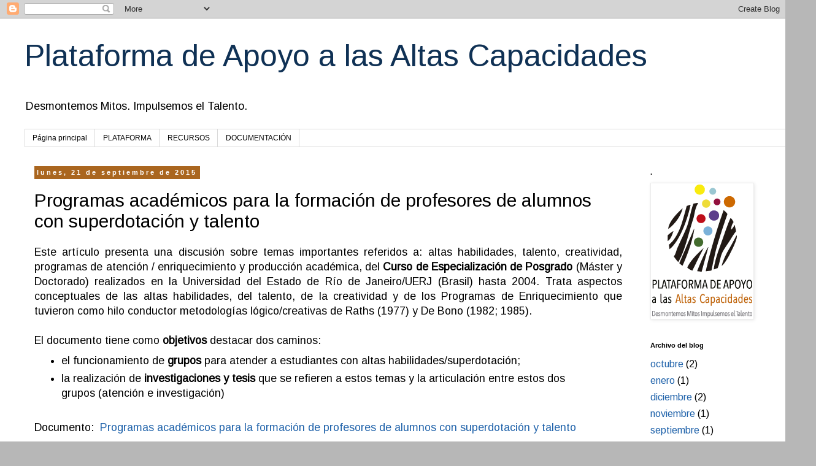

--- FILE ---
content_type: text/html; charset=UTF-8
request_url: http://apoyoac.blogspot.com/2015/09/programas-academicos-para-la-formacion.html
body_size: 12336
content:
<!DOCTYPE html>
<html class='v2' dir='ltr' lang='es'>
<head>
<link href='https://www.blogger.com/static/v1/widgets/335934321-css_bundle_v2.css' rel='stylesheet' type='text/css'/>
<meta content='width=1100' name='viewport'/>
<meta content='text/html; charset=UTF-8' http-equiv='Content-Type'/>
<meta content='blogger' name='generator'/>
<link href='http://apoyoac.blogspot.com/favicon.ico' rel='icon' type='image/x-icon'/>
<link href='http://apoyoac.blogspot.com/2015/09/programas-academicos-para-la-formacion.html' rel='canonical'/>
<link rel="alternate" type="application/atom+xml" title="Plataforma de Apoyo a las Altas Capacidades - Atom" href="http://apoyoac.blogspot.com/feeds/posts/default" />
<link rel="alternate" type="application/rss+xml" title="Plataforma de Apoyo a las Altas Capacidades - RSS" href="http://apoyoac.blogspot.com/feeds/posts/default?alt=rss" />
<link rel="service.post" type="application/atom+xml" title="Plataforma de Apoyo a las Altas Capacidades - Atom" href="https://www.blogger.com/feeds/3489069986700196820/posts/default" />

<link rel="alternate" type="application/atom+xml" title="Plataforma de Apoyo a las Altas Capacidades - Atom" href="http://apoyoac.blogspot.com/feeds/508834002818087264/comments/default" />
<!--Can't find substitution for tag [blog.ieCssRetrofitLinks]-->
<meta content='http://apoyoac.blogspot.com/2015/09/programas-academicos-para-la-formacion.html' property='og:url'/>
<meta content='Programas académicos para la formación de profesores de alumnos con superdotación y talento ' property='og:title'/>
<meta content='Blog de la Plataforma de Apoyo a las Altas Capacidades: superdotación, talentos y precocidad.' property='og:description'/>
<title>Plataforma de Apoyo a las Altas Capacidades: Programas académicos para la formación de profesores de alumnos con superdotación y talento </title>
<style type='text/css'>@font-face{font-family:'Arimo';font-style:normal;font-weight:400;font-display:swap;src:url(//fonts.gstatic.com/s/arimo/v35/P5sfzZCDf9_T_3cV7NCUECyoxNk37cxcDRrBdwcoaaQwpBQ.woff2)format('woff2');unicode-range:U+0460-052F,U+1C80-1C8A,U+20B4,U+2DE0-2DFF,U+A640-A69F,U+FE2E-FE2F;}@font-face{font-family:'Arimo';font-style:normal;font-weight:400;font-display:swap;src:url(//fonts.gstatic.com/s/arimo/v35/P5sfzZCDf9_T_3cV7NCUECyoxNk37cxcBBrBdwcoaaQwpBQ.woff2)format('woff2');unicode-range:U+0301,U+0400-045F,U+0490-0491,U+04B0-04B1,U+2116;}@font-face{font-family:'Arimo';font-style:normal;font-weight:400;font-display:swap;src:url(//fonts.gstatic.com/s/arimo/v35/P5sfzZCDf9_T_3cV7NCUECyoxNk37cxcDBrBdwcoaaQwpBQ.woff2)format('woff2');unicode-range:U+1F00-1FFF;}@font-face{font-family:'Arimo';font-style:normal;font-weight:400;font-display:swap;src:url(//fonts.gstatic.com/s/arimo/v35/P5sfzZCDf9_T_3cV7NCUECyoxNk37cxcAxrBdwcoaaQwpBQ.woff2)format('woff2');unicode-range:U+0370-0377,U+037A-037F,U+0384-038A,U+038C,U+038E-03A1,U+03A3-03FF;}@font-face{font-family:'Arimo';font-style:normal;font-weight:400;font-display:swap;src:url(//fonts.gstatic.com/s/arimo/v35/P5sfzZCDf9_T_3cV7NCUECyoxNk37cxcAhrBdwcoaaQwpBQ.woff2)format('woff2');unicode-range:U+0307-0308,U+0590-05FF,U+200C-2010,U+20AA,U+25CC,U+FB1D-FB4F;}@font-face{font-family:'Arimo';font-style:normal;font-weight:400;font-display:swap;src:url(//fonts.gstatic.com/s/arimo/v35/P5sfzZCDf9_T_3cV7NCUECyoxNk37cxcDxrBdwcoaaQwpBQ.woff2)format('woff2');unicode-range:U+0102-0103,U+0110-0111,U+0128-0129,U+0168-0169,U+01A0-01A1,U+01AF-01B0,U+0300-0301,U+0303-0304,U+0308-0309,U+0323,U+0329,U+1EA0-1EF9,U+20AB;}@font-face{font-family:'Arimo';font-style:normal;font-weight:400;font-display:swap;src:url(//fonts.gstatic.com/s/arimo/v35/P5sfzZCDf9_T_3cV7NCUECyoxNk37cxcDhrBdwcoaaQwpBQ.woff2)format('woff2');unicode-range:U+0100-02BA,U+02BD-02C5,U+02C7-02CC,U+02CE-02D7,U+02DD-02FF,U+0304,U+0308,U+0329,U+1D00-1DBF,U+1E00-1E9F,U+1EF2-1EFF,U+2020,U+20A0-20AB,U+20AD-20C0,U+2113,U+2C60-2C7F,U+A720-A7FF;}@font-face{font-family:'Arimo';font-style:normal;font-weight:400;font-display:swap;src:url(//fonts.gstatic.com/s/arimo/v35/P5sfzZCDf9_T_3cV7NCUECyoxNk37cxcABrBdwcoaaQw.woff2)format('woff2');unicode-range:U+0000-00FF,U+0131,U+0152-0153,U+02BB-02BC,U+02C6,U+02DA,U+02DC,U+0304,U+0308,U+0329,U+2000-206F,U+20AC,U+2122,U+2191,U+2193,U+2212,U+2215,U+FEFF,U+FFFD;}</style>
<style id='page-skin-1' type='text/css'><!--
/*
-----------------------------------------------
Blogger Template Style
Name:     Simple
Designer: Blogger
URL:      www.blogger.com
----------------------------------------------- */
/* Content
----------------------------------------------- */
body {
font: normal normal 16px Arimo;
color: #000000;
background: #b7b7b7 none no-repeat scroll center center;
padding: 0 0 0 0;
}
html body .region-inner {
min-width: 0;
max-width: 100%;
width: auto;
}
h2 {
font-size: 22px;
}
a:link {
text-decoration:none;
color: #1f62aa;
}
a:visited {
text-decoration:none;
color: #818181;
}
a:hover {
text-decoration:underline;
color: #ffa829;
}
.body-fauxcolumn-outer .fauxcolumn-inner {
background: transparent none repeat scroll top left;
_background-image: none;
}
.body-fauxcolumn-outer .cap-top {
position: absolute;
z-index: 1;
height: 400px;
width: 100%;
}
.body-fauxcolumn-outer .cap-top .cap-left {
width: 100%;
background: transparent none repeat-x scroll top left;
_background-image: none;
}
.content-outer {
-moz-box-shadow: 0 0 0 rgba(0, 0, 0, .15);
-webkit-box-shadow: 0 0 0 rgba(0, 0, 0, .15);
-goog-ms-box-shadow: 0 0 0 #333333;
box-shadow: 0 0 0 rgba(0, 0, 0, .15);
margin-bottom: 1px;
}
.content-inner {
padding: 10px 40px;
}
.content-inner {
background-color: #ffffff;
}
/* Header
----------------------------------------------- */
.header-outer {
background: #ffffff none repeat-x scroll 0 -400px;
_background-image: none;
}
.Header h1 {
font: normal normal 50px Arimo;
color: #0f3155;
text-shadow: 0 0 0 rgba(0, 0, 0, .2);
}
.Header h1 a {
color: #0f3155;
}
.Header .description {
font-size: 18px;
color: #000000;
}
.header-inner .Header .titlewrapper {
padding: 22px 0;
}
.header-inner .Header .descriptionwrapper {
padding: 0 0;
}
/* Tabs
----------------------------------------------- */
.tabs-inner .section:first-child {
border-top: 0 solid #dadada;
}
.tabs-inner .section:first-child ul {
margin-top: -1px;
border-top: 1px solid #dadada;
border-left: 1px solid #dadada;
border-right: 1px solid #dadada;
}
.tabs-inner .widget ul {
background: rgba(0, 0, 0, 0) none repeat-x scroll 0 -800px;
_background-image: none;
border-bottom: 1px solid #dadada;
margin-top: 0;
margin-left: -30px;
margin-right: -30px;
}
.tabs-inner .widget li a {
display: inline-block;
padding: .6em 1em;
font: normal normal 12px Arial, Tahoma, Helvetica, FreeSans, sans-serif;
color: #000000;
border-left: 1px solid #ffffff;
border-right: 1px solid #dadada;
}
.tabs-inner .widget li:first-child a {
border-left: none;
}
.tabs-inner .widget li.selected a, .tabs-inner .widget li a:hover {
color: #000000;
background-color: #ececec;
text-decoration: none;
}
/* Columns
----------------------------------------------- */
.main-outer {
border-top: 0 solid rgba(0, 0, 0, 0);
}
.fauxcolumn-left-outer .fauxcolumn-inner {
border-right: 1px solid rgba(0, 0, 0, 0);
}
.fauxcolumn-right-outer .fauxcolumn-inner {
border-left: 1px solid rgba(0, 0, 0, 0);
}
/* Headings
----------------------------------------------- */
div.widget > h2,
div.widget h2.title {
margin: 0 0 1em 0;
font: normal bold 11px 'Trebuchet MS',Trebuchet,Verdana,sans-serif;
color: #000000;
}
/* Widgets
----------------------------------------------- */
.widget .zippy {
color: #ffffff;
text-shadow: 2px 2px 1px rgba(0, 0, 0, .1);
}
.widget .popular-posts ul {
list-style: none;
}
/* Posts
----------------------------------------------- */
h2.date-header {
font: normal bold 11px Arial, Tahoma, Helvetica, FreeSans, sans-serif;
}
.date-header span {
background-color: #aa661f;
color: #ffffff;
padding: 0.4em;
letter-spacing: 3px;
margin: inherit;
}
.main-inner {
padding-top: 35px;
padding-bottom: 65px;
}
.main-inner .column-center-inner {
padding: 0 0;
}
.main-inner .column-center-inner .section {
margin: 0 1em;
}
.post {
margin: 0 0 45px 0;
}
h3.post-title, .comments h4 {
font: normal normal 30px Arimo;
margin: .75em 0 0;
}
.post-body {
font-size: 110%;
line-height: 1.4;
position: relative;
}
.post-body img, .post-body .tr-caption-container, .Profile img, .Image img,
.BlogList .item-thumbnail img {
padding: 2px;
background: #ffffff;
border: 1px solid #ececec;
-moz-box-shadow: 1px 1px 5px rgba(0, 0, 0, .1);
-webkit-box-shadow: 1px 1px 5px rgba(0, 0, 0, .1);
box-shadow: 1px 1px 5px rgba(0, 0, 0, .1);
}
.post-body img, .post-body .tr-caption-container {
padding: 5px;
}
.post-body .tr-caption-container {
color: #666666;
}
.post-body .tr-caption-container img {
padding: 0;
background: transparent;
border: none;
-moz-box-shadow: 0 0 0 rgba(0, 0, 0, .1);
-webkit-box-shadow: 0 0 0 rgba(0, 0, 0, .1);
box-shadow: 0 0 0 rgba(0, 0, 0, .1);
}
.post-header {
margin: 0 0 1.5em;
line-height: 1.6;
font-size: 90%;
}
.post-footer {
margin: 20px -2px 0;
padding: 5px 10px;
color: #000000;
background-color: #cfdde0;
border-bottom: 1px solid #2e93ff;
line-height: 1.6;
font-size: 90%;
}
#comments .comment-author {
padding-top: 1.5em;
border-top: 1px solid rgba(0, 0, 0, 0);
background-position: 0 1.5em;
}
#comments .comment-author:first-child {
padding-top: 0;
border-top: none;
}
.avatar-image-container {
margin: .2em 0 0;
}
#comments .avatar-image-container img {
border: 1px solid #ececec;
}
/* Comments
----------------------------------------------- */
.comments .comments-content .icon.blog-author {
background-repeat: no-repeat;
background-image: url([data-uri]);
}
.comments .comments-content .loadmore a {
border-top: 1px solid #ffffff;
border-bottom: 1px solid #ffffff;
}
.comments .comment-thread.inline-thread {
background-color: #cfdde0;
}
.comments .continue {
border-top: 2px solid #ffffff;
}
/* Accents
---------------------------------------------- */
.section-columns td.columns-cell {
border-left: 1px solid rgba(0, 0, 0, 0);
}
.blog-pager {
background: transparent url(https://resources.blogblog.com/blogblog/data/1kt/simple/paging_dot.png) repeat-x scroll top center;
}
.blog-pager-older-link, .home-link,
.blog-pager-newer-link {
background-color: #ffffff;
padding: 5px;
}
.footer-outer {
border-top: 1px dashed #bbbbbb;
}
/* Mobile
----------------------------------------------- */
body.mobile  {
background-size: auto;
}
.mobile .body-fauxcolumn-outer {
background: transparent none repeat scroll top left;
}
.mobile .body-fauxcolumn-outer .cap-top {
background-size: 100% auto;
}
.mobile .content-outer {
-webkit-box-shadow: 0 0 3px rgba(0, 0, 0, .15);
box-shadow: 0 0 3px rgba(0, 0, 0, .15);
}
.mobile .tabs-inner .widget ul {
margin-left: 0;
margin-right: 0;
}
.mobile .post {
margin: 0;
}
.mobile .main-inner .column-center-inner .section {
margin: 0;
}
.mobile .date-header span {
padding: 0.1em 10px;
margin: 0 -10px;
}
.mobile h3.post-title {
margin: 0;
}
.mobile .blog-pager {
background: transparent none no-repeat scroll top center;
}
.mobile .footer-outer {
border-top: none;
}
.mobile .main-inner, .mobile .footer-inner {
background-color: #ffffff;
}
.mobile-index-contents {
color: #000000;
}
.mobile-link-button {
background-color: #1f62aa;
}
.mobile-link-button a:link, .mobile-link-button a:visited {
color: #ffffff;
}
.mobile .tabs-inner .section:first-child {
border-top: none;
}
.mobile .tabs-inner .PageList .widget-content {
background-color: #ececec;
color: #000000;
border-top: 1px solid #dadada;
border-bottom: 1px solid #dadada;
}
.mobile .tabs-inner .PageList .widget-content .pagelist-arrow {
border-left: 1px solid #dadada;
}

--></style>
<style id='template-skin-1' type='text/css'><!--
body {
min-width: 1330px;
}
.content-outer, .content-fauxcolumn-outer, .region-inner {
min-width: 1330px;
max-width: 1330px;
_width: 1330px;
}
.main-inner .columns {
padding-left: 0px;
padding-right: 260px;
}
.main-inner .fauxcolumn-center-outer {
left: 0px;
right: 260px;
/* IE6 does not respect left and right together */
_width: expression(this.parentNode.offsetWidth -
parseInt("0px") -
parseInt("260px") + 'px');
}
.main-inner .fauxcolumn-left-outer {
width: 0px;
}
.main-inner .fauxcolumn-right-outer {
width: 260px;
}
.main-inner .column-left-outer {
width: 0px;
right: 100%;
margin-left: -0px;
}
.main-inner .column-right-outer {
width: 260px;
margin-right: -260px;
}
#layout {
min-width: 0;
}
#layout .content-outer {
min-width: 0;
width: 800px;
}
#layout .region-inner {
min-width: 0;
width: auto;
}
body#layout div.add_widget {
padding: 8px;
}
body#layout div.add_widget a {
margin-left: 32px;
}
--></style>
<link href='https://www.blogger.com/dyn-css/authorization.css?targetBlogID=3489069986700196820&amp;zx=cf16f8a3-99b4-4736-9de4-63bd13dd4156' media='none' onload='if(media!=&#39;all&#39;)media=&#39;all&#39;' rel='stylesheet'/><noscript><link href='https://www.blogger.com/dyn-css/authorization.css?targetBlogID=3489069986700196820&amp;zx=cf16f8a3-99b4-4736-9de4-63bd13dd4156' rel='stylesheet'/></noscript>
<meta name='google-adsense-platform-account' content='ca-host-pub-1556223355139109'/>
<meta name='google-adsense-platform-domain' content='blogspot.com'/>

</head>
<body class='loading variant-simplysimple'>
<div class='navbar section' id='navbar' name='Barra de navegación'><div class='widget Navbar' data-version='1' id='Navbar1'><script type="text/javascript">
    function setAttributeOnload(object, attribute, val) {
      if(window.addEventListener) {
        window.addEventListener('load',
          function(){ object[attribute] = val; }, false);
      } else {
        window.attachEvent('onload', function(){ object[attribute] = val; });
      }
    }
  </script>
<div id="navbar-iframe-container"></div>
<script type="text/javascript" src="https://apis.google.com/js/platform.js"></script>
<script type="text/javascript">
      gapi.load("gapi.iframes:gapi.iframes.style.bubble", function() {
        if (gapi.iframes && gapi.iframes.getContext) {
          gapi.iframes.getContext().openChild({
              url: 'https://www.blogger.com/navbar/3489069986700196820?po\x3d508834002818087264\x26origin\x3dhttp://apoyoac.blogspot.com',
              where: document.getElementById("navbar-iframe-container"),
              id: "navbar-iframe"
          });
        }
      });
    </script><script type="text/javascript">
(function() {
var script = document.createElement('script');
script.type = 'text/javascript';
script.src = '//pagead2.googlesyndication.com/pagead/js/google_top_exp.js';
var head = document.getElementsByTagName('head')[0];
if (head) {
head.appendChild(script);
}})();
</script>
</div></div>
<div class='body-fauxcolumns'>
<div class='fauxcolumn-outer body-fauxcolumn-outer'>
<div class='cap-top'>
<div class='cap-left'></div>
<div class='cap-right'></div>
</div>
<div class='fauxborder-left'>
<div class='fauxborder-right'></div>
<div class='fauxcolumn-inner'>
</div>
</div>
<div class='cap-bottom'>
<div class='cap-left'></div>
<div class='cap-right'></div>
</div>
</div>
</div>
<div class='content'>
<div class='content-fauxcolumns'>
<div class='fauxcolumn-outer content-fauxcolumn-outer'>
<div class='cap-top'>
<div class='cap-left'></div>
<div class='cap-right'></div>
</div>
<div class='fauxborder-left'>
<div class='fauxborder-right'></div>
<div class='fauxcolumn-inner'>
</div>
</div>
<div class='cap-bottom'>
<div class='cap-left'></div>
<div class='cap-right'></div>
</div>
</div>
</div>
<div class='content-outer'>
<div class='content-cap-top cap-top'>
<div class='cap-left'></div>
<div class='cap-right'></div>
</div>
<div class='fauxborder-left content-fauxborder-left'>
<div class='fauxborder-right content-fauxborder-right'></div>
<div class='content-inner'>
<header>
<div class='header-outer'>
<div class='header-cap-top cap-top'>
<div class='cap-left'></div>
<div class='cap-right'></div>
</div>
<div class='fauxborder-left header-fauxborder-left'>
<div class='fauxborder-right header-fauxborder-right'></div>
<div class='region-inner header-inner'>
<div class='header section' id='header' name='Cabecera'><div class='widget Header' data-version='1' id='Header1'>
<div id='header-inner'>
<div class='titlewrapper'>
<h1 class='title'>
<a href='http://apoyoac.blogspot.com/'>
Plataforma de Apoyo a las Altas Capacidades
</a>
</h1>
</div>
<div class='descriptionwrapper'>
<p class='description'><span>Desmontemos Mitos. Impulsemos el Talento.</span></p>
</div>
</div>
</div></div>
</div>
</div>
<div class='header-cap-bottom cap-bottom'>
<div class='cap-left'></div>
<div class='cap-right'></div>
</div>
</div>
</header>
<div class='tabs-outer'>
<div class='tabs-cap-top cap-top'>
<div class='cap-left'></div>
<div class='cap-right'></div>
</div>
<div class='fauxborder-left tabs-fauxborder-left'>
<div class='fauxborder-right tabs-fauxborder-right'></div>
<div class='region-inner tabs-inner'>
<div class='tabs section' id='crosscol' name='Multicolumnas'><div class='widget PageList' data-version='1' id='PageList2'>
<h2>Páginas</h2>
<div class='widget-content'>
<ul>
<li>
<a href='http://apoyoac.blogspot.com/'>Página principal</a>
</li>
<li>
<a href='http://apoyoac.blogspot.com/p/plataforma.html'>PLATAFORMA</a>
</li>
<li>
<a href='http://apoyoac.blogspot.com/p/recursos.html'>RECURSOS</a>
</li>
<li>
<a href='http://apoyoac.blogspot.com/p/documentacion.html'>DOCUMENTACIÓN</a>
</li>
</ul>
<div class='clear'></div>
</div>
</div></div>
<div class='tabs no-items section' id='crosscol-overflow' name='Cross-Column 2'></div>
</div>
</div>
<div class='tabs-cap-bottom cap-bottom'>
<div class='cap-left'></div>
<div class='cap-right'></div>
</div>
</div>
<div class='main-outer'>
<div class='main-cap-top cap-top'>
<div class='cap-left'></div>
<div class='cap-right'></div>
</div>
<div class='fauxborder-left main-fauxborder-left'>
<div class='fauxborder-right main-fauxborder-right'></div>
<div class='region-inner main-inner'>
<div class='columns fauxcolumns'>
<div class='fauxcolumn-outer fauxcolumn-center-outer'>
<div class='cap-top'>
<div class='cap-left'></div>
<div class='cap-right'></div>
</div>
<div class='fauxborder-left'>
<div class='fauxborder-right'></div>
<div class='fauxcolumn-inner'>
</div>
</div>
<div class='cap-bottom'>
<div class='cap-left'></div>
<div class='cap-right'></div>
</div>
</div>
<div class='fauxcolumn-outer fauxcolumn-left-outer'>
<div class='cap-top'>
<div class='cap-left'></div>
<div class='cap-right'></div>
</div>
<div class='fauxborder-left'>
<div class='fauxborder-right'></div>
<div class='fauxcolumn-inner'>
</div>
</div>
<div class='cap-bottom'>
<div class='cap-left'></div>
<div class='cap-right'></div>
</div>
</div>
<div class='fauxcolumn-outer fauxcolumn-right-outer'>
<div class='cap-top'>
<div class='cap-left'></div>
<div class='cap-right'></div>
</div>
<div class='fauxborder-left'>
<div class='fauxborder-right'></div>
<div class='fauxcolumn-inner'>
</div>
</div>
<div class='cap-bottom'>
<div class='cap-left'></div>
<div class='cap-right'></div>
</div>
</div>
<!-- corrects IE6 width calculation -->
<div class='columns-inner'>
<div class='column-center-outer'>
<div class='column-center-inner'>
<div class='main section' id='main' name='Principal'><div class='widget Blog' data-version='1' id='Blog1'>
<div class='blog-posts hfeed'>

          <div class="date-outer">
        
<h2 class='date-header'><span>lunes, 21 de septiembre de 2015</span></h2>

          <div class="date-posts">
        
<div class='post-outer'>
<div class='post hentry uncustomized-post-template' itemprop='blogPost' itemscope='itemscope' itemtype='http://schema.org/BlogPosting'>
<meta content='3489069986700196820' itemprop='blogId'/>
<meta content='508834002818087264' itemprop='postId'/>
<a name='508834002818087264'></a>
<h3 class='post-title entry-title' itemprop='name'>
Programas académicos para la formación de profesores de alumnos con superdotación y talento 
</h3>
<div class='post-header'>
<div class='post-header-line-1'></div>
</div>
<div class='post-body entry-content' id='post-body-508834002818087264' itemprop='description articleBody'>
<div class="brush: text; plain-text" id="code" style="text-align: justify;">
Este artículo presenta una discusión sobre temas importantes referidos a: altas habilidades, talento, creatividad, programas de atención / enriquecimiento y producción académica, del <b>Curso de Especialización de Posgrado</b> (Máster y Doctorado) realizados en la Universidad del Estado de Río de Janeiro/UERJ (Brasil) hasta 2004. Trata aspectos conceptuales de las altas habilidades, del talento, de la creatividad y de los Programas de Enriquecimiento que tuvieron como hilo conductor metodologías lógico/creativas de Raths (1977) y De Bono (1982; 1985).</div>
<div class="brush: text; plain-text" id="code" style="text-align: justify;">
<br /></div>
<div class="brush: text; plain-text" id="code" style="text-align: justify;">
El documento tiene como <b>objetivos</b> destacar dos caminos:&nbsp;</div>
<ul>
<li>el funcionamiento de <b>grupos</b> para atender a estudiantes con altas habilidades/superdotación;</li>
<li>la realización de<b> investigaciones y tesis</b> que se refieren a estos temas y la articulación entre estos dos grupos (atención e investigación)</li>
</ul>
<div class="brush: text; plain-text" id="code" style="text-align: justify;">
<br /></div>
<div class="brush: text; plain-text" id="code" style="text-align: justify;">
Documento:&nbsp; <a href="https://www.dropbox.com/s/bhu1svnun2ia0pm/Entrada%2014%20Programas%20acad%C3%A9micos%20para%20la%20formaci%C3%B3n%20de%20profesores%20de%20alumnos%20con%20superdotaci%C3%B3n%20y%20talento.pdf?dl=0">Programas académicos para la formación de profesores de alumnos con  superdotación y talento&nbsp;</a></div>
<div class="brush: text; plain-text" id="code" style="text-align: justify;">
<br /></div>
<div class="brush: text; plain-text" id="code" style="text-align: justify;">
REFERENCIA: Mettrau, Marsyl Bulkool (2010). Programas académicos para la formación de profesores de alumnos con superdotación y talento. </div>
<div class="brush: text; plain-text" id="code" style="text-align: justify;">
<br /></div>
<div style='clear: both;'></div>
</div>
<div class='post-footer'>
<div class='post-footer-line post-footer-line-1'>
<span class='post-author vcard'>
Publicado por
<span class='fn' itemprop='author' itemscope='itemscope' itemtype='http://schema.org/Person'>
<meta content='https://www.blogger.com/profile/08670206178570057604' itemprop='url'/>
<a class='g-profile' href='https://www.blogger.com/profile/08670206178570057604' rel='author' title='author profile'>
<span itemprop='name'>Lorena Asturias</span>
</a>
</span>
</span>
<span class='post-timestamp'>
en
<meta content='http://apoyoac.blogspot.com/2015/09/programas-academicos-para-la-formacion.html' itemprop='url'/>
<a class='timestamp-link' href='http://apoyoac.blogspot.com/2015/09/programas-academicos-para-la-formacion.html' rel='bookmark' title='permanent link'><abbr class='published' itemprop='datePublished' title='2015-09-21T00:30:00+02:00'>0:30</abbr></a>
</span>
<span class='post-comment-link'>
</span>
<span class='post-icons'>
<span class='item-control blog-admin pid-585860197'>
<a href='https://www.blogger.com/post-edit.g?blogID=3489069986700196820&postID=508834002818087264&from=pencil' title='Editar entrada'>
<img alt='' class='icon-action' height='18' src='https://resources.blogblog.com/img/icon18_edit_allbkg.gif' width='18'/>
</a>
</span>
</span>
<div class='post-share-buttons goog-inline-block'>
<a class='goog-inline-block share-button sb-email' href='https://www.blogger.com/share-post.g?blogID=3489069986700196820&postID=508834002818087264&target=email' target='_blank' title='Enviar por correo electrónico'><span class='share-button-link-text'>Enviar por correo electrónico</span></a><a class='goog-inline-block share-button sb-blog' href='https://www.blogger.com/share-post.g?blogID=3489069986700196820&postID=508834002818087264&target=blog' onclick='window.open(this.href, "_blank", "height=270,width=475"); return false;' target='_blank' title='Escribe un blog'><span class='share-button-link-text'>Escribe un blog</span></a><a class='goog-inline-block share-button sb-twitter' href='https://www.blogger.com/share-post.g?blogID=3489069986700196820&postID=508834002818087264&target=twitter' target='_blank' title='Compartir en X'><span class='share-button-link-text'>Compartir en X</span></a><a class='goog-inline-block share-button sb-facebook' href='https://www.blogger.com/share-post.g?blogID=3489069986700196820&postID=508834002818087264&target=facebook' onclick='window.open(this.href, "_blank", "height=430,width=640"); return false;' target='_blank' title='Compartir con Facebook'><span class='share-button-link-text'>Compartir con Facebook</span></a><a class='goog-inline-block share-button sb-pinterest' href='https://www.blogger.com/share-post.g?blogID=3489069986700196820&postID=508834002818087264&target=pinterest' target='_blank' title='Compartir en Pinterest'><span class='share-button-link-text'>Compartir en Pinterest</span></a>
</div>
</div>
<div class='post-footer-line post-footer-line-2'>
<span class='post-labels'>
Etiquetas:
<a href='http://apoyoac.blogspot.com/search/label/ART%C3%8DCULOS' rel='tag'>ARTÍCULOS</a>,
<a href='http://apoyoac.blogspot.com/search/label/GENERAL' rel='tag'>GENERAL</a>,
<a href='http://apoyoac.blogspot.com/search/label/PROFESORES' rel='tag'>PROFESORES</a>
</span>
</div>
<div class='post-footer-line post-footer-line-3'>
<span class='post-location'>
</span>
</div>
</div>
</div>
<div class='comments' id='comments'>
<a name='comments'></a>
<h4>No hay comentarios:</h4>
<div id='Blog1_comments-block-wrapper'>
<dl class='avatar-comment-indent' id='comments-block'>
</dl>
</div>
<p class='comment-footer'>
<div class='comment-form'>
<a name='comment-form'></a>
<h4 id='comment-post-message'>Publicar un comentario</h4>
<p>Puedes dejar aquí tu consulta o comentario, y será respondida lo antes posible.</p>
<a href='https://www.blogger.com/comment/frame/3489069986700196820?po=508834002818087264&hl=es&saa=85391&origin=http://apoyoac.blogspot.com' id='comment-editor-src'></a>
<iframe allowtransparency='true' class='blogger-iframe-colorize blogger-comment-from-post' frameborder='0' height='410px' id='comment-editor' name='comment-editor' src='' width='100%'></iframe>
<script src='https://www.blogger.com/static/v1/jsbin/2830521187-comment_from_post_iframe.js' type='text/javascript'></script>
<script type='text/javascript'>
      BLOG_CMT_createIframe('https://www.blogger.com/rpc_relay.html');
    </script>
</div>
</p>
</div>
</div>

        </div></div>
      
</div>
<div class='blog-pager' id='blog-pager'>
<span id='blog-pager-newer-link'>
<a class='blog-pager-newer-link' href='http://apoyoac.blogspot.com/2015/10/javier-touron-el-desarrollo-del-talento.html' id='Blog1_blog-pager-newer-link' title='Entrada más reciente'>Entrada más reciente</a>
</span>
<span id='blog-pager-older-link'>
<a class='blog-pager-older-link' href='http://apoyoac.blogspot.com/2015/09/un-modelo-educativo-de-adaptacion.html' id='Blog1_blog-pager-older-link' title='Entrada antigua'>Entrada antigua</a>
</span>
<a class='home-link' href='http://apoyoac.blogspot.com/'>Inicio</a>
</div>
<div class='clear'></div>
<div class='post-feeds'>
<div class='feed-links'>
Suscribirse a:
<a class='feed-link' href='http://apoyoac.blogspot.com/feeds/508834002818087264/comments/default' target='_blank' type='application/atom+xml'>Enviar comentarios (Atom)</a>
</div>
</div>
</div></div>
</div>
</div>
<div class='column-left-outer'>
<div class='column-left-inner'>
<aside>
</aside>
</div>
</div>
<div class='column-right-outer'>
<div class='column-right-inner'>
<aside>
<div class='sidebar section' id='sidebar-right-1'><div class='widget Image' data-version='1' id='Image1'>
<h2>.</h2>
<div class='widget-content'>
<img alt='.' height='217' id='Image1_img' src='https://blogger.googleusercontent.com/img/b/R29vZ2xl/AVvXsEgry9i-7NeKoJcMAkIfXRSOpJx7qKe86sndI4uvKbfyaglGEi5A0mUYMsKy_KR9mfKcL-cwrLNVb03go2LLFAJiRn7cWAjS4fcZ5OtlJKnFTkRk9BdLeRFFc-pmhhSAVkn32FVq6LJz0FJJ/s1600-r/logotipo_v1-transp.png' width='163'/>
<br/>
</div>
<div class='clear'></div>
</div><div class='widget BlogArchive' data-version='1' id='BlogArchive1'>
<h2>Archivo del blog</h2>
<div class='widget-content'>
<div id='ArchiveList'>
<div id='BlogArchive1_ArchiveList'>
<ul class='flat'>
<li class='archivedate'>
<a href='http://apoyoac.blogspot.com/2017/10/'>octubre</a> (2)
      </li>
<li class='archivedate'>
<a href='http://apoyoac.blogspot.com/2017/01/'>enero</a> (1)
      </li>
<li class='archivedate'>
<a href='http://apoyoac.blogspot.com/2016/12/'>diciembre</a> (2)
      </li>
<li class='archivedate'>
<a href='http://apoyoac.blogspot.com/2016/11/'>noviembre</a> (1)
      </li>
<li class='archivedate'>
<a href='http://apoyoac.blogspot.com/2016/09/'>septiembre</a> (1)
      </li>
<li class='archivedate'>
<a href='http://apoyoac.blogspot.com/2016/07/'>julio</a> (2)
      </li>
<li class='archivedate'>
<a href='http://apoyoac.blogspot.com/2016/06/'>junio</a> (1)
      </li>
<li class='archivedate'>
<a href='http://apoyoac.blogspot.com/2016/05/'>mayo</a> (6)
      </li>
<li class='archivedate'>
<a href='http://apoyoac.blogspot.com/2016/04/'>abril</a> (7)
      </li>
<li class='archivedate'>
<a href='http://apoyoac.blogspot.com/2016/03/'>marzo</a> (3)
      </li>
<li class='archivedate'>
<a href='http://apoyoac.blogspot.com/2016/02/'>febrero</a> (6)
      </li>
<li class='archivedate'>
<a href='http://apoyoac.blogspot.com/2016/01/'>enero</a> (5)
      </li>
<li class='archivedate'>
<a href='http://apoyoac.blogspot.com/2015/12/'>diciembre</a> (4)
      </li>
<li class='archivedate'>
<a href='http://apoyoac.blogspot.com/2015/11/'>noviembre</a> (10)
      </li>
<li class='archivedate'>
<a href='http://apoyoac.blogspot.com/2015/10/'>octubre</a> (14)
      </li>
<li class='archivedate'>
<a href='http://apoyoac.blogspot.com/2015/09/'>septiembre</a> (38)
      </li>
<li class='archivedate'>
<a href='http://apoyoac.blogspot.com/2015/08/'>agosto</a> (1)
      </li>
</ul>
</div>
</div>
<div class='clear'></div>
</div>
</div><div class='widget Label' data-version='1' id='Label1'>
<h2>Etiquetas</h2>
<div class='widget-content list-label-widget-content'>
<ul>
<li>
<a dir='ltr' href='http://apoyoac.blogspot.com/search/label/ART%C3%8DCULOS'>ARTÍCULOS</a>
</li>
<li>
<a dir='ltr' href='http://apoyoac.blogspot.com/search/label/BIBLIOGRAF%C3%8DA'>BIBLIOGRAFÍA</a>
</li>
<li>
<a dir='ltr' href='http://apoyoac.blogspot.com/search/label/DETECCI%C3%93N'>DETECCIÓN</a>
</li>
<li>
<a dir='ltr' href='http://apoyoac.blogspot.com/search/label/FOLLETO%20INFORMATIVO'>FOLLETO INFORMATIVO</a>
</li>
<li>
<a dir='ltr' href='http://apoyoac.blogspot.com/search/label/INTERVENCI%C3%93N'>INTERVENCIÓN</a>
</li>
<li>
<a dir='ltr' href='http://apoyoac.blogspot.com/search/label/LEGISLACI%C3%93N'>LEGISLACIÓN</a>
</li>
<li>
<a dir='ltr' href='http://apoyoac.blogspot.com/search/label/LIBROS'>LIBROS</a>
</li>
<li>
<a dir='ltr' href='http://apoyoac.blogspot.com/search/label/MATERIALES'>MATERIALES</a>
</li>
<li>
<a dir='ltr' href='http://apoyoac.blogspot.com/search/label/PROFESORES'>PROFESORES</a>
</li>
<li>
<a dir='ltr' href='http://apoyoac.blogspot.com/search/label/SOBRE%20NOSOTROS'>SOBRE NOSOTROS</a>
</li>
<li>
<a dir='ltr' href='http://apoyoac.blogspot.com/search/label/VIDEOS'>VIDEOS</a>
</li>
</ul>
<div class='clear'></div>
</div>
</div>
<div class='widget PopularPosts' data-version='1' id='PopularPosts1'>
<h2>Entradas populares</h2>
<div class='widget-content popular-posts'>
<ul>
<li>
<div class='item-content'>
<div class='item-thumbnail'>
<a href='http://apoyoac.blogspot.com/2016/06/intensamente-emocionales-ana-isabel.html' target='_blank'>
<img alt='' border='0' src='https://blogger.googleusercontent.com/img/b/R29vZ2xl/AVvXsEhpKBxA6sctBV2LYHjaCWXt2Dza1KDOQJllJ6r6LGVpcZeScjxV7mL61m4iLodUTIP3zd9ahWugodIrLtkzXnC_urmAEx2M4IyETyOoqvqvDam8C0NLfzorhAI76zd_v8oPie-ZUE1fg_uV/w72-h72-p-k-no-nu/13518254_10208500583945068_986530542_o.jpg'/>
</a>
</div>
<div class='item-title'><a href='http://apoyoac.blogspot.com/2016/06/intensamente-emocionales-ana-isabel.html'>Intensamente emocionales. Ana Isabel Fraga Sánchez</a></div>
<div class='item-snippet'>    Cuando era pequeña yo creía que había algo que estaba mal en mi, que por alguna razón estaba &#8220;defectuosa&#8221;. Y es que mi forma de sentir n...</div>
</div>
<div style='clear: both;'></div>
</li>
<li>
<div class='item-content'>
<div class='item-thumbnail'>
<a href='http://apoyoac.blogspot.com/2016/07/depresion-existencial-en-adolescentes.html' target='_blank'>
<img alt='' border='0' src='https://blogger.googleusercontent.com/img/b/R29vZ2xl/AVvXsEg-dS1FsUcD7JFbraZeJ0YwuIibVqhDQUc7JS3AetkAVRVzZTNE9EEPoG59A-LIIBkSVmLfmd3PrawfcMXuIrdyyOVohanVNl2Iun6eawebRke3gh9DewnZLmzwudICNEOq3snzZOs99M0T/w72-h72-p-k-no-nu/man-1465525_960_720.jpg'/>
</a>
</div>
<div class='item-title'><a href='http://apoyoac.blogspot.com/2016/07/depresion-existencial-en-adolescentes.html'>Depresión existencial en adolescentes con altas capacidades intelectuales. Cristina Silvente</a></div>
<div class='item-snippet'>     Últimamente me estoy encontrando con casos de adolescentes o jóvenes con altas capacidades (algunas sin detectar, y empleo &quot;alguna...</div>
</div>
<div style='clear: both;'></div>
</li>
<li>
<div class='item-content'>
<div class='item-title'><a href='http://apoyoac.blogspot.com/2016/04/ejemplo-de-adaptacion-curricular.html'>Ejemplo de Adaptación Curricular Individualizada para Alumnado de 4º de Primaria</a></div>
<div class='item-snippet'>  Dentro de nuestra línea de acercamiento al ámbito docente, tuvimos la oportunidad de contar con el siguiente trabajo, elaborado por nuestr...</div>
</div>
<div style='clear: both;'></div>
</li>
<li>
<div class='item-content'>
<div class='item-thumbnail'>
<a href='http://apoyoac.blogspot.com/2017/10/campana-informativa-nacional-sobre.html' target='_blank'>
<img alt='' border='0' src='https://blogger.googleusercontent.com/img/b/R29vZ2xl/AVvXsEiZ_xCQ6xuj6j42Z4ra-XrHQZYEEHkGwIhLoejx9dJsHD7Js43c6nDIkcPlnL1M266u23KYFjLcVK6BfB40b9ngmakG-LU5cPIhoBKbtNqneC7vyXiGeguBMTbRjBP6CHKJoQrh6eio3Tt6/w72-h72-p-k-no-nu/Atencion+AACC+Enviada.JPG'/>
</a>
</div>
<div class='item-title'><a href='http://apoyoac.blogspot.com/2017/10/campana-informativa-nacional-sobre.html'>Campaña informativa nacional sobre Altas Capacidades</a></div>
<div class='item-snippet'> Desde la Plataforma de Apoyo a las Altas Capacidades  hemos llevado a cabo una nueva campaña informativa  con la que queremos llegar a todo...</div>
</div>
<div style='clear: both;'></div>
</li>
<li>
<div class='item-content'>
<div class='item-thumbnail'>
<a href='http://apoyoac.blogspot.com/2016/05/otra-educacion-es-posible-luis-anes.html' target='_blank'>
<img alt='' border='0' src='https://blogger.googleusercontent.com/img/b/R29vZ2xl/AVvXsEh0TvbF4UAnTACN77c-nazuOxBjxBvk_xC4WxJ5Wk_6MomMbG8gbh3Div-s2SVq_faz_yyD0OP1HOgB7e1dtMD6CG64eNhETL0T07S656FrrAbgV2vEGI0cMGpR6i0V2Sw9M-SbXgl6sLkX/w72-h72-p-k-no-nu/1934562_836927033118098_4858648494137978734_n.jpg'/>
</a>
</div>
<div class='item-title'><a href='http://apoyoac.blogspot.com/2016/05/otra-educacion-es-posible-luis-anes.html'>Otra educación es posible. Luis Anes.</a></div>
<div class='item-snippet'>  Una vez más queremos presentaros a uno de estos docentes que día tras día se esfuerza en compartir con sus alumnos buenos momentos de risa...</div>
</div>
<div style='clear: both;'></div>
</li>
</ul>
<div class='clear'></div>
</div>
</div><div class='widget Translate' data-version='1' id='Translate1'>
<h2 class='title'>Translate</h2>
<div id='google_translate_element'></div>
<script>
    function googleTranslateElementInit() {
      new google.translate.TranslateElement({
        pageLanguage: 'es',
        autoDisplay: 'true',
        layout: google.translate.TranslateElement.InlineLayout.VERTICAL
      }, 'google_translate_element');
    }
  </script>
<script src='//translate.google.com/translate_a/element.js?cb=googleTranslateElementInit'></script>
<div class='clear'></div>
</div>
<div class='widget Stats' data-version='1' id='Stats1'>
<h2>Vistas de página en total</h2>
<div class='widget-content'>
<div id='Stats1_content' style='display: none;'>
<span class='counter-wrapper graph-counter-wrapper' id='Stats1_totalCount'>
</span>
<div class='clear'></div>
</div>
</div>
</div></div>
</aside>
</div>
</div>
</div>
<div style='clear: both'></div>
<!-- columns -->
</div>
<!-- main -->
</div>
</div>
<div class='main-cap-bottom cap-bottom'>
<div class='cap-left'></div>
<div class='cap-right'></div>
</div>
</div>
<footer>
<div class='footer-outer'>
<div class='footer-cap-top cap-top'>
<div class='cap-left'></div>
<div class='cap-right'></div>
</div>
<div class='fauxborder-left footer-fauxborder-left'>
<div class='fauxborder-right footer-fauxborder-right'></div>
<div class='region-inner footer-inner'>
<div class='foot no-items section' id='footer-1'></div>
<table border='0' cellpadding='0' cellspacing='0' class='section-columns columns-2'>
<tbody>
<tr>
<td class='first columns-cell'>
<div class='foot no-items section' id='footer-2-1'></div>
</td>
<td class='columns-cell'>
<div class='foot no-items section' id='footer-2-2'></div>
</td>
</tr>
</tbody>
</table>
<!-- outside of the include in order to lock Attribution widget -->
<div class='foot section' id='footer-3' name='Pie de página'><div class='widget Attribution' data-version='1' id='Attribution1'>
<div class='widget-content' style='text-align: center;'>
Tema Sencillo. Con la tecnología de <a href='https://www.blogger.com' target='_blank'>Blogger</a>.
</div>
<div class='clear'></div>
</div></div>
</div>
</div>
<div class='footer-cap-bottom cap-bottom'>
<div class='cap-left'></div>
<div class='cap-right'></div>
</div>
</div>
</footer>
<!-- content -->
</div>
</div>
<div class='content-cap-bottom cap-bottom'>
<div class='cap-left'></div>
<div class='cap-right'></div>
</div>
</div>
</div>
<script type='text/javascript'>
    window.setTimeout(function() {
        document.body.className = document.body.className.replace('loading', '');
      }, 10);
  </script>

<script type="text/javascript" src="https://www.blogger.com/static/v1/widgets/2028843038-widgets.js"></script>
<script type='text/javascript'>
window['__wavt'] = 'AOuZoY5cbvj_xMknjFP0th1PfHau4TKfHA:1770140692477';_WidgetManager._Init('//www.blogger.com/rearrange?blogID\x3d3489069986700196820','//apoyoac.blogspot.com/2015/09/programas-academicos-para-la-formacion.html','3489069986700196820');
_WidgetManager._SetDataContext([{'name': 'blog', 'data': {'blogId': '3489069986700196820', 'title': 'Plataforma de Apoyo a las Altas Capacidades', 'url': 'http://apoyoac.blogspot.com/2015/09/programas-academicos-para-la-formacion.html', 'canonicalUrl': 'http://apoyoac.blogspot.com/2015/09/programas-academicos-para-la-formacion.html', 'homepageUrl': 'http://apoyoac.blogspot.com/', 'searchUrl': 'http://apoyoac.blogspot.com/search', 'canonicalHomepageUrl': 'http://apoyoac.blogspot.com/', 'blogspotFaviconUrl': 'http://apoyoac.blogspot.com/favicon.ico', 'bloggerUrl': 'https://www.blogger.com', 'hasCustomDomain': false, 'httpsEnabled': true, 'enabledCommentProfileImages': true, 'gPlusViewType': 'FILTERED_POSTMOD', 'adultContent': false, 'analyticsAccountNumber': '', 'encoding': 'UTF-8', 'locale': 'es', 'localeUnderscoreDelimited': 'es', 'languageDirection': 'ltr', 'isPrivate': false, 'isMobile': false, 'isMobileRequest': false, 'mobileClass': '', 'isPrivateBlog': false, 'isDynamicViewsAvailable': true, 'feedLinks': '\x3clink rel\x3d\x22alternate\x22 type\x3d\x22application/atom+xml\x22 title\x3d\x22Plataforma de Apoyo a las Altas Capacidades - Atom\x22 href\x3d\x22http://apoyoac.blogspot.com/feeds/posts/default\x22 /\x3e\n\x3clink rel\x3d\x22alternate\x22 type\x3d\x22application/rss+xml\x22 title\x3d\x22Plataforma de Apoyo a las Altas Capacidades - RSS\x22 href\x3d\x22http://apoyoac.blogspot.com/feeds/posts/default?alt\x3drss\x22 /\x3e\n\x3clink rel\x3d\x22service.post\x22 type\x3d\x22application/atom+xml\x22 title\x3d\x22Plataforma de Apoyo a las Altas Capacidades - Atom\x22 href\x3d\x22https://www.blogger.com/feeds/3489069986700196820/posts/default\x22 /\x3e\n\n\x3clink rel\x3d\x22alternate\x22 type\x3d\x22application/atom+xml\x22 title\x3d\x22Plataforma de Apoyo a las Altas Capacidades - Atom\x22 href\x3d\x22http://apoyoac.blogspot.com/feeds/508834002818087264/comments/default\x22 /\x3e\n', 'meTag': '', 'adsenseHostId': 'ca-host-pub-1556223355139109', 'adsenseHasAds': false, 'adsenseAutoAds': false, 'boqCommentIframeForm': true, 'loginRedirectParam': '', 'isGoogleEverywhereLinkTooltipEnabled': true, 'view': '', 'dynamicViewsCommentsSrc': '//www.blogblog.com/dynamicviews/4224c15c4e7c9321/js/comments.js', 'dynamicViewsScriptSrc': '//www.blogblog.com/dynamicviews/37a6e0839a907093', 'plusOneApiSrc': 'https://apis.google.com/js/platform.js', 'disableGComments': true, 'interstitialAccepted': false, 'sharing': {'platforms': [{'name': 'Obtener enlace', 'key': 'link', 'shareMessage': 'Obtener enlace', 'target': ''}, {'name': 'Facebook', 'key': 'facebook', 'shareMessage': 'Compartir en Facebook', 'target': 'facebook'}, {'name': 'Escribe un blog', 'key': 'blogThis', 'shareMessage': 'Escribe un blog', 'target': 'blog'}, {'name': 'X', 'key': 'twitter', 'shareMessage': 'Compartir en X', 'target': 'twitter'}, {'name': 'Pinterest', 'key': 'pinterest', 'shareMessage': 'Compartir en Pinterest', 'target': 'pinterest'}, {'name': 'Correo electr\xf3nico', 'key': 'email', 'shareMessage': 'Correo electr\xf3nico', 'target': 'email'}], 'disableGooglePlus': true, 'googlePlusShareButtonWidth': 0, 'googlePlusBootstrap': '\x3cscript type\x3d\x22text/javascript\x22\x3ewindow.___gcfg \x3d {\x27lang\x27: \x27es\x27};\x3c/script\x3e'}, 'hasCustomJumpLinkMessage': false, 'jumpLinkMessage': 'Leer m\xe1s', 'pageType': 'item', 'postId': '508834002818087264', 'pageName': 'Programas acad\xe9micos para la formaci\xf3n de profesores de alumnos con superdotaci\xf3n y talento ', 'pageTitle': 'Plataforma de Apoyo a las Altas Capacidades: Programas acad\xe9micos para la formaci\xf3n de profesores de alumnos con superdotaci\xf3n y talento ', 'metaDescription': ''}}, {'name': 'features', 'data': {}}, {'name': 'messages', 'data': {'edit': 'Editar', 'linkCopiedToClipboard': 'El enlace se ha copiado en el Portapapeles.', 'ok': 'Aceptar', 'postLink': 'Enlace de la entrada'}}, {'name': 'template', 'data': {'name': 'Simple', 'localizedName': 'Sencillo', 'isResponsive': false, 'isAlternateRendering': false, 'isCustom': false, 'variant': 'simplysimple', 'variantId': 'simplysimple'}}, {'name': 'view', 'data': {'classic': {'name': 'classic', 'url': '?view\x3dclassic'}, 'flipcard': {'name': 'flipcard', 'url': '?view\x3dflipcard'}, 'magazine': {'name': 'magazine', 'url': '?view\x3dmagazine'}, 'mosaic': {'name': 'mosaic', 'url': '?view\x3dmosaic'}, 'sidebar': {'name': 'sidebar', 'url': '?view\x3dsidebar'}, 'snapshot': {'name': 'snapshot', 'url': '?view\x3dsnapshot'}, 'timeslide': {'name': 'timeslide', 'url': '?view\x3dtimeslide'}, 'isMobile': false, 'title': 'Programas acad\xe9micos para la formaci\xf3n de profesores de alumnos con superdotaci\xf3n y talento ', 'description': 'Blog de la Plataforma de Apoyo a las Altas Capacidades: superdotaci\xf3n, talentos y precocidad.', 'url': 'http://apoyoac.blogspot.com/2015/09/programas-academicos-para-la-formacion.html', 'type': 'item', 'isSingleItem': true, 'isMultipleItems': false, 'isError': false, 'isPage': false, 'isPost': true, 'isHomepage': false, 'isArchive': false, 'isLabelSearch': false, 'postId': 508834002818087264}}]);
_WidgetManager._RegisterWidget('_NavbarView', new _WidgetInfo('Navbar1', 'navbar', document.getElementById('Navbar1'), {}, 'displayModeFull'));
_WidgetManager._RegisterWidget('_HeaderView', new _WidgetInfo('Header1', 'header', document.getElementById('Header1'), {}, 'displayModeFull'));
_WidgetManager._RegisterWidget('_PageListView', new _WidgetInfo('PageList2', 'crosscol', document.getElementById('PageList2'), {'title': 'P\xe1ginas', 'links': [{'isCurrentPage': false, 'href': 'http://apoyoac.blogspot.com/', 'title': 'P\xe1gina principal'}, {'isCurrentPage': false, 'href': 'http://apoyoac.blogspot.com/p/plataforma.html', 'id': '5445360485320505392', 'title': 'PLATAFORMA'}, {'isCurrentPage': false, 'href': 'http://apoyoac.blogspot.com/p/recursos.html', 'id': '1864292341765531110', 'title': 'RECURSOS'}, {'isCurrentPage': false, 'href': 'http://apoyoac.blogspot.com/p/documentacion.html', 'id': '2703314366180746680', 'title': 'DOCUMENTACI\xd3N'}], 'mobile': false, 'showPlaceholder': true, 'hasCurrentPage': false}, 'displayModeFull'));
_WidgetManager._RegisterWidget('_BlogView', new _WidgetInfo('Blog1', 'main', document.getElementById('Blog1'), {'cmtInteractionsEnabled': false, 'lightboxEnabled': true, 'lightboxModuleUrl': 'https://www.blogger.com/static/v1/jsbin/1181830541-lbx__es.js', 'lightboxCssUrl': 'https://www.blogger.com/static/v1/v-css/828616780-lightbox_bundle.css'}, 'displayModeFull'));
_WidgetManager._RegisterWidget('_ImageView', new _WidgetInfo('Image1', 'sidebar-right-1', document.getElementById('Image1'), {'resize': false}, 'displayModeFull'));
_WidgetManager._RegisterWidget('_BlogArchiveView', new _WidgetInfo('BlogArchive1', 'sidebar-right-1', document.getElementById('BlogArchive1'), {'languageDirection': 'ltr', 'loadingMessage': 'Cargando\x26hellip;'}, 'displayModeFull'));
_WidgetManager._RegisterWidget('_LabelView', new _WidgetInfo('Label1', 'sidebar-right-1', document.getElementById('Label1'), {}, 'displayModeFull'));
_WidgetManager._RegisterWidget('_PopularPostsView', new _WidgetInfo('PopularPosts1', 'sidebar-right-1', document.getElementById('PopularPosts1'), {}, 'displayModeFull'));
_WidgetManager._RegisterWidget('_TranslateView', new _WidgetInfo('Translate1', 'sidebar-right-1', document.getElementById('Translate1'), {}, 'displayModeFull'));
_WidgetManager._RegisterWidget('_StatsView', new _WidgetInfo('Stats1', 'sidebar-right-1', document.getElementById('Stats1'), {'title': 'Vistas de p\xe1gina en total', 'showGraphicalCounter': true, 'showAnimatedCounter': true, 'showSparkline': false, 'statsUrl': '//apoyoac.blogspot.com/b/stats?style\x3dBLACK_TRANSPARENT\x26timeRange\x3dALL_TIME\x26token\x3dAPq4FmAtk8-TI0CLZ55RI-WdolFSKupi-vX0RBjza87fHzZ6NghlftgBgygKQG80-Ed_AEJ5mI7bfFTUDRGoSZfD1CncJLD4Lg'}, 'displayModeFull'));
_WidgetManager._RegisterWidget('_AttributionView', new _WidgetInfo('Attribution1', 'footer-3', document.getElementById('Attribution1'), {}, 'displayModeFull'));
</script>
</body>
</html>

--- FILE ---
content_type: text/html; charset=UTF-8
request_url: http://apoyoac.blogspot.com/b/stats?style=BLACK_TRANSPARENT&timeRange=ALL_TIME&token=APq4FmAtk8-TI0CLZ55RI-WdolFSKupi-vX0RBjza87fHzZ6NghlftgBgygKQG80-Ed_AEJ5mI7bfFTUDRGoSZfD1CncJLD4Lg
body_size: 256
content:
{"total":413158,"sparklineOptions":{"backgroundColor":{"fillOpacity":0.1,"fill":"#000000"},"series":[{"areaOpacity":0.3,"color":"#202020"}]},"sparklineData":[[0,11],[1,1],[2,3],[3,4],[4,100],[5,4],[6,5],[7,7],[8,3],[9,14],[10,2],[11,8],[12,23],[13,11],[14,9],[15,26],[16,12],[17,14],[18,40],[19,5],[20,2],[21,3],[22,18],[23,16],[24,36],[25,28],[26,3],[27,26],[28,27],[29,12]],"nextTickMs":720000}